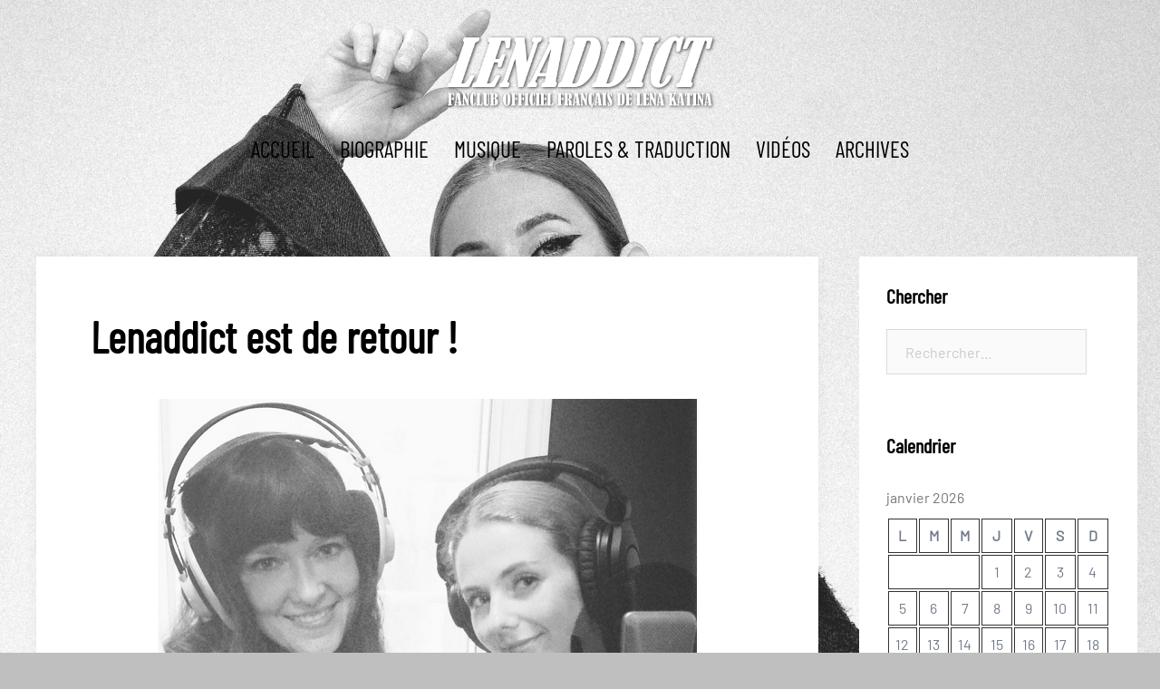

--- FILE ---
content_type: application/javascript
request_url: https://www.lenaddict.fr/wp-content/themes/sydney/js/functions.min.js?ver=20230315
body_size: 2817
content:
"use strict";function sydneyDomReady(e){if("function"==typeof e)return"interactive"===document.readyState||"complete"===document.readyState?e():void document.addEventListener("DOMContentLoaded",e,!1)}window.NodeList&&!NodeList.prototype.forEach&&(NodeList.prototype.forEach=function(e,t){t=t||window;for(var s=0;s<this.length;s++)e.call(t,this[s],s,this)});var sydney=sydney||{};sydney.navigation={init:function(){function e(e){e.preventDefault();var t=e.target.closest("li");t.querySelector(".sub-menu").classList.toggle("toggled")}function t(){o.classList.remove("toggled"),document.body.classList.remove("mobile-menu-visible")}function s(){if("focus"===event.type||"blur"===event.type){let e=this;for(;!e.classList.contains("nav-menu");)"li"===e.tagName.toLowerCase()&&e.classList.toggle("focus"),e=e.parentNode}if("touchstart"===event.type){const e=this.parentNode;for(const t of e.parentNode.children)e!==t&&t.classList.remove("focus");e.classList.toggle("focus")}}var n=document.getElementById("mainnav");const o=document.getElementsByClassName("sydney-offcanvas-menu")[0];if(!n)return;var i=n.querySelectorAll(".dropdown-symbol");for(var a of i)a.addEventListener("keydown",function(e){var t="Enter"===e.key||13===e.keyCode;if(t){e.preventDefault();var s=this.parentNode;console.log(s),s.getElementsByClassName("sub-menu")[0].classList.toggle("toggled")}});const l=document.getElementsByClassName("menu-toggle")[0],c=document.getElementsByClassName("mobile-menu-close")[0];if(void 0===l)return;const d=n.getElementsByTagName("ul")[0];n.getElementsByClassName("mobile-menu-close")[0];if(void 0===d)return void(l.style.display="none");d.classList.contains("nav-menu")||d.classList.add("nav-menu");var r=o.querySelectorAll("a[href]:not([disabled]):not(.mobile-menu-close)"),u=r[0];l.addEventListener("click",function(t){t.preventDefault(),l.classList.add("open"),o.classList.add("toggled"),document.body.classList.add("mobile-menu-visible");var s=o.querySelectorAll(".dropdown-symbol");for(var n of s)n.addEventListener("touchstart",e),n.addEventListener("click",e),n.addEventListener("keydown",function(e){var t="Enter"===e.key||13===e.keyCode;if(t){e.preventDefault();var s=n.parentNode.parentNode;s.getElementsByClassName("sub-menu")[0].classList.toggle("toggled")}});u.focus()});r=o.querySelectorAll("a[href]:not([disabled])"),u=r[0];var m=r[r.length-1],y=9;m.addEventListener("keydown",function(e){var t="Tab"===e.key||e.keyCode===y;t&&(e.shiftKey||u.focus())}),c.addEventListener("click",function(e){e.preventDefault(),l.focus(),l.classList.remove("open"),o.classList.remove("toggled"),document.body.classList.remove("mobile-menu-visible")});var f=n.querySelectorAll('a[href*="#"]');for(var v of f)v.addEventListener("click",t);const g=d.getElementsByTagName("a"),h=d.querySelectorAll(".menu-item-has-children > a, .page_item_has_children > a");for(const e of g)e.addEventListener("focus",s,!0),e.addEventListener("blur",s,!0);for(const e of h)e.addEventListener("touchstart",s,!1)}},sydney.backToTop={init:function(){this.displayButton()},setup:function(){const e=document.getElementsByClassName("go-top")[0];if(void 0!==e&&null!=e){var t=window.pageYOffset,s=getComputedStyle(document.documentElement).getPropertyValue("--sydney-scrolltop-distance");t>s?e.classList.add("show"):e.classList.remove("show"),e.addEventListener("click",function(){window.scrollTo({top:0,left:0,behavior:"smooth"})})}},displayButton:function(){this.setup(),window.addEventListener("scroll",function(){this.setup()}.bind(this))}},sydney.removePreloader={init:function(){this.remove()},remove:function(){const e=document.querySelectorAll(".preloader");if(void 0!==e||null!=e)for(var t of e)t.classList.add("disable"),setTimeout(function(){t.classList.add("hide")},600)}},sydney.stickyMenu={init:function(){this.headerClone(),window.addEventListener("resize",function(){this.headerClone()}.bind(this)),this.sticky(),window.addEventListener("scroll",function(){this.sticky()}.bind(this))},headerClone:function(){const e=document.getElementsByClassName("site-header")[0],t=document.getElementsByClassName("header-clone")[0];void 0===t&&null==t||void 0===e&&null==e||(t.style.height=e.offsetHeight+"px")},sticky:function(){const e=document.getElementsByClassName("site-header")[0];if(void 0!==e||null!=e){var t=window.pageYOffset,s=e.offsetTop;t>=s?(e.classList.add("fixed"),document.body.classList.add("siteScrolled")):(e.classList.remove("fixed"),document.body.classList.remove("siteScrolled")),t>=107?e.classList.add("float-header"):e.classList.remove("float-header")}}},sydney.stickyHeader={init:function(){const e=document.getElementsByClassName("sticky-header")[0],t=document.getElementsByTagName("body")[0];if(void 0!==e)if(e.classList.contains("sticky-scrolltop")){var s=0,n=e.offsetTop,o=document.getElementsByClassName("admin-bar")[0];if(void 0!==o&&null!=o)n=n+32;window.addEventListener("scroll",function(){var o=window.pageYOffset||document.documentElement.scrollTop;console.log(n,s),o<s?(e.classList.add("is-sticky"),t.classList.add("sticky-active")):(e.classList.remove("is-sticky"),t.classList.remove("sticky-active")),s<n&&e.classList.remove("is-sticky"),s=o<=0?0:o,0===o&&t.classList.remove("sydney-scrolling-up")},!1)}else this.sticky(),window.addEventListener("scroll",function(){this.sticky()}.bind(this))},sticky:function(){const e=document.getElementsByClassName("sticky-header")[0],t=document.getElementsByTagName("body")[0];if(e.classList.contains("header_layout_1")||e.classList.contains("header_layout_2"))var s=window.pageYOffset,n=0;else s=window.pageYOffset,n=e.offsetTop;var o=document.getElementsByClassName("admin-bar")[0];if(void 0!==o&&null!=o)n=n+32;s>n?(e.classList.add("sticky-active"),t.classList.add("sticky-active")):(e.classList.remove("sticky-active"),t.classList.remove("sticky-active"))}},sydney.headerSearch={init:function(){var e=this,t=document.querySelectorAll(".header-search"),s=window.matchMedia("(max-width: 1024px)").matches?document.querySelector("#masthead-mobile .header-search-form"):document.querySelector("#masthead .header-search-form");if(0!==t.length){var n=s.getElementsByClassName("search-field")[0],o=s.getElementsByClassName("search-submit")[0];for(var i of t)i.addEventListener("click",function(e){if(e.preventDefault(),t.length>1)for(var o of t)o.classList.toggle("hide");s.classList.toggle("active"),e.target.closest(".header-search").getElementsByClassName("icon-search")[0].classList.toggle("active"),e.target.closest(".header-search").getElementsByClassName("icon-cancel")[0].classList.toggle("active"),e.target.closest(".header-search").classList.add("active"),e.target.closest(".header-search").classList.remove("hide"),n.focus(),null!==e.target.closest(".sydney-offcanvas-menu")&&e.target.closest(".sydney-offcanvas-menu").classList.remove("toggled")});return o.addEventListener("keydown",function(n){var o="Tab"===n.key||n.keyCode===KEYCODE_TAB;o&&(s.classList.remove("active"),e.backButtonsToDefaultState(t),t.focus())}),this}},backButtonsToDefaultState:function(e){for(var t of e)t.classList.remove("hide"),t.querySelector(".icon-cancel").classList.remove("active"),t.querySelector(".icon-search").classList.add("active")}},sydney.mobileMenu={init:function(){this.menu(),window.addEventListener("resize",function(){this.menu()}.bind(this))},menu:function(){if(window.matchMedia("(max-width: 1024px)").matches){const t=document.getElementsByClassName("mainnav")[0];if(void 0===t||null==t)return;const s=document.getElementsByClassName("btn-menu")[0];t.setAttribute("id","mainnav-mobi"),t.classList.add("syd-hidden");var e=t.querySelectorAll(".menu-item-has-children");const n='<svg xmlns="http://www.w3.org/2000/svg" viewBox="0 0 448 512"><path d="M240.971 130.524l194.343 194.343c9.373 9.373 9.373 24.569 0 33.941l-22.667 22.667c-9.357 9.357-24.522 9.375-33.901.04L224 227.495 69.255 381.516c-9.379 9.335-24.544 9.317-33.901-.04l-22.667-22.667c-9.373-9.373-9.373-24.569 0-33.941L207.03 130.525c9.372-9.373 24.568-9.373 33.941-.001z"/></svg>';e.forEach(function(e,t,s){e.getElementsByTagName("ul")[0].style.display="none",e.getElementsByTagName("a")[0].insertAdjacentHTML("beforeend",'<span class="btn-submenu">'+n+"</span>")},"myThisArg"),this.toggle(s,t);const o=t.querySelectorAll(".btn-submenu");o.forEach(function(e,t,s){e.addEventListener("click",function(t){t.preventDefault();var s=e.parentNode.parentNode;s.getElementsByClassName("sub-menu")[0].classList.toggle("toggled")})},"myThisArg")}else{const e=document.getElementById("mainnav-mobi");if(void 0!==e&&null!=e){e.setAttribute("id","mainnav"),e.classList.remove("toggled");const t=e.querySelectorAll(".btn-submenu");t.forEach(function(e,t,s){e.remove()},"myThisArg")}}},toggle:function(e,t){void 0===e&&null==e||e.addEventListener("click",function(e){e.preventDefault(),t.classList.contains("toggled")?t.classList.remove("toggled"):t.classList.add("toggled"),e.stopImmediatePropagation()})},submenuToggle:function(e){e.addEventListener("click",function(t){t.preventDefault();var s=e.parentNode.parentNode;s.getElementsByClassName("sub-menu")[0].classList.toggle("toggled")})}},sydneyDomReady(function(){sydney.backToTop.init(),sydney.removePreloader.init(),sydney.stickyMenu.init(),sydney.mobileMenu.init(),sydney.navigation.init(),sydney.stickyHeader.init(),sydney.headerSearch.init()}),window.addEventListener("load",function(){(function(e,t,s){var n=['iframe[src*="youtube.com"]','iframe[src*="vimeo.com"]'],o=t.querySelectorAll(n.join(","));if(o.length)for(var i=0;i<o.length;i++){var a=o[i],l=a.getAttribute("width"),c=a.getAttribute("height"),d=c/l,r=a.parentNode,u=t.createElement("div");u.className="fitVids-wrapper",u.style.paddingBottom=100*d+"%",r.insertBefore(u,a),a.remove(),u.appendChild(a),a.removeAttribute("height"),a.removeAttribute("width")}})(window,document)}),window.addEventListener("load",function(){if("undefined"!=typeof Isotope&&("undefined"!=typeof lazySizes||"undefined"!=typeof lazyLoadOptions||"undefined"!=typeof a3_lazyload_extend_params)){const e=document.querySelectorAll(".isotope-container");e.length&&e.forEach(function(e){const t=e.querySelectorAll(".isotope-item img[data-lazy-src], .isotope-item img[data-src]");t.length&&t.forEach(function(t){null!==t&&t.addEventListener("load",function(){jQuery(e).isotope("layout")})},"myThisArg")},"myThisArg")}});